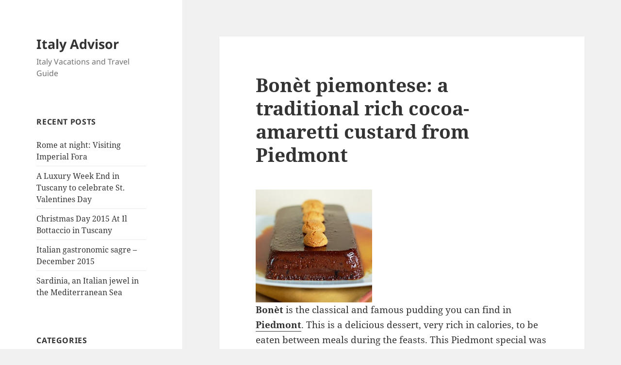

--- FILE ---
content_type: text/html; charset=UTF-8
request_url: https://www.italyadvisor.co.uk/bonet-piemontese-a-traditional-rich-cake-from-piedmont/
body_size: 8649
content:
<!DOCTYPE html>
<html lang="en-US" class="no-js">
<head>
	<meta charset="UTF-8">
	<meta name="viewport" content="width=device-width, initial-scale=1.0">
	<link rel="profile" href="https://gmpg.org/xfn/11">
	<link rel="pingback" href="https://www.italyadvisor.co.uk/xmlrpc.php">
	<script>(function(html){html.className = html.className.replace(/\bno-js\b/,'js')})(document.documentElement);</script>
<meta name='robots' content='index, follow, max-image-preview:large, max-snippet:-1, max-video-preview:-1' />
	<style>img:is([sizes="auto" i], [sizes^="auto," i]) { contain-intrinsic-size: 3000px 1500px }</style>
	
	<!-- This site is optimized with the Yoast SEO plugin v26.0 - https://yoast.com/wordpress/plugins/seo/ -->
	<title>Bonèt piemontese: a traditional rich cocoa-amaretti custard from Piedmont</title>
	<meta name="description" content="Bonèt is the classical and famous pudding you can find in Piedmont. This is a delicious dessert, very rich in calories, to be eaten between meals during" />
	<link rel="canonical" href="https://www.italyadvisor.co.uk/bonet-piemontese-a-traditional-rich-cake-from-piedmont/" />
	<meta property="og:locale" content="en_US" />
	<meta property="og:type" content="article" />
	<meta property="og:title" content="Bonèt piemontese: a traditional rich cocoa-amaretti custard from Piedmont" />
	<meta property="og:description" content="Bonèt is the classical and famous pudding you can find in Piedmont. This is a delicious dessert, very rich in calories, to be eaten between meals during" />
	<meta property="og:url" content="https://www.italyadvisor.co.uk/bonet-piemontese-a-traditional-rich-cake-from-piedmont/" />
	<meta property="og:site_name" content="Italy Advisor" />
	<meta property="article:published_time" content="2012-10-14T20:18:21+00:00" />
	<meta property="article:modified_time" content="2012-11-01T09:52:28+00:00" />
	<meta property="og:image" content="http://www.italyadvisor.co.uk/wp-content/uploads/2012/10/bonet-300x292.jpg" />
	<meta name="author" content="Claudia" />
	<meta name="twitter:card" content="summary_large_image" />
	<meta name="twitter:creator" content="@crossingitaly" />
	<meta name="twitter:site" content="@crossingitaly" />
	<meta name="twitter:label1" content="Written by" />
	<meta name="twitter:data1" content="Claudia" />
	<meta name="twitter:label2" content="Est. reading time" />
	<meta name="twitter:data2" content="2 minutes" />
	<script type="application/ld+json" class="yoast-schema-graph">{"@context":"https://schema.org","@graph":[{"@type":"WebPage","@id":"https://www.italyadvisor.co.uk/bonet-piemontese-a-traditional-rich-cake-from-piedmont/","url":"https://www.italyadvisor.co.uk/bonet-piemontese-a-traditional-rich-cake-from-piedmont/","name":"Bonèt piemontese: a traditional rich cocoa-amaretti custard from Piedmont","isPartOf":{"@id":"https://www.italyadvisor.co.uk/#website"},"primaryImageOfPage":{"@id":"https://www.italyadvisor.co.uk/bonet-piemontese-a-traditional-rich-cake-from-piedmont/#primaryimage"},"image":{"@id":"https://www.italyadvisor.co.uk/bonet-piemontese-a-traditional-rich-cake-from-piedmont/#primaryimage"},"thumbnailUrl":"http://www.italyadvisor.co.uk/wp-content/uploads/2012/10/bonet-300x292.jpg","datePublished":"2012-10-14T20:18:21+00:00","dateModified":"2012-11-01T09:52:28+00:00","author":{"@id":"https://www.italyadvisor.co.uk/#/schema/person/5d896f5b1b86216a55e49530a8194298"},"description":"Bonèt is the classical and famous pudding you can find in Piedmont. This is a delicious dessert, very rich in calories, to be eaten between meals during","inLanguage":"en-US","potentialAction":[{"@type":"ReadAction","target":["https://www.italyadvisor.co.uk/bonet-piemontese-a-traditional-rich-cake-from-piedmont/"]}]},{"@type":"ImageObject","inLanguage":"en-US","@id":"https://www.italyadvisor.co.uk/bonet-piemontese-a-traditional-rich-cake-from-piedmont/#primaryimage","url":"http://www.italyadvisor.co.uk/wp-content/uploads/2012/10/bonet-300x292.jpg","contentUrl":"http://www.italyadvisor.co.uk/wp-content/uploads/2012/10/bonet-300x292.jpg"},{"@type":"WebSite","@id":"https://www.italyadvisor.co.uk/#website","url":"https://www.italyadvisor.co.uk/","name":"Italy Advisor","description":"Italy Vacations and Travel Guide","potentialAction":[{"@type":"SearchAction","target":{"@type":"EntryPoint","urlTemplate":"https://www.italyadvisor.co.uk/?s={search_term_string}"},"query-input":{"@type":"PropertyValueSpecification","valueRequired":true,"valueName":"search_term_string"}}],"inLanguage":"en-US"},{"@type":"Person","@id":"https://www.italyadvisor.co.uk/#/schema/person/5d896f5b1b86216a55e49530a8194298","name":"Claudia","image":{"@type":"ImageObject","inLanguage":"en-US","@id":"https://www.italyadvisor.co.uk/#/schema/person/image/","url":"https://secure.gravatar.com/avatar/5c92401e011a960c367f5cb1da17fa4299e12c2a98ab7eddf5b8d66710428fcd?s=96&d=mm&r=g","contentUrl":"https://secure.gravatar.com/avatar/5c92401e011a960c367f5cb1da17fa4299e12c2a98ab7eddf5b8d66710428fcd?s=96&d=mm&r=g","caption":"Claudia"},"url":"https://www.italyadvisor.co.uk/author/claudia/"}]}</script>
	<!-- / Yoast SEO plugin. -->


<link rel="alternate" type="application/rss+xml" title="Italy Advisor &raquo; Feed" href="https://www.italyadvisor.co.uk/feed/" />
<link rel="alternate" type="application/rss+xml" title="Italy Advisor &raquo; Comments Feed" href="https://www.italyadvisor.co.uk/comments/feed/" />
<link rel="alternate" type="application/rss+xml" title="Italy Advisor &raquo; Bonèt piemontese: a traditional rich cocoa-amaretti custard  from Piedmont Comments Feed" href="https://www.italyadvisor.co.uk/bonet-piemontese-a-traditional-rich-cake-from-piedmont/feed/" />
<script>
window._wpemojiSettings = {"baseUrl":"https:\/\/s.w.org\/images\/core\/emoji\/16.0.1\/72x72\/","ext":".png","svgUrl":"https:\/\/s.w.org\/images\/core\/emoji\/16.0.1\/svg\/","svgExt":".svg","source":{"concatemoji":"https:\/\/www.italyadvisor.co.uk\/wp-includes\/js\/wp-emoji-release.min.js?ver=6.8.3"}};
/*! This file is auto-generated */
!function(s,n){var o,i,e;function c(e){try{var t={supportTests:e,timestamp:(new Date).valueOf()};sessionStorage.setItem(o,JSON.stringify(t))}catch(e){}}function p(e,t,n){e.clearRect(0,0,e.canvas.width,e.canvas.height),e.fillText(t,0,0);var t=new Uint32Array(e.getImageData(0,0,e.canvas.width,e.canvas.height).data),a=(e.clearRect(0,0,e.canvas.width,e.canvas.height),e.fillText(n,0,0),new Uint32Array(e.getImageData(0,0,e.canvas.width,e.canvas.height).data));return t.every(function(e,t){return e===a[t]})}function u(e,t){e.clearRect(0,0,e.canvas.width,e.canvas.height),e.fillText(t,0,0);for(var n=e.getImageData(16,16,1,1),a=0;a<n.data.length;a++)if(0!==n.data[a])return!1;return!0}function f(e,t,n,a){switch(t){case"flag":return n(e,"\ud83c\udff3\ufe0f\u200d\u26a7\ufe0f","\ud83c\udff3\ufe0f\u200b\u26a7\ufe0f")?!1:!n(e,"\ud83c\udde8\ud83c\uddf6","\ud83c\udde8\u200b\ud83c\uddf6")&&!n(e,"\ud83c\udff4\udb40\udc67\udb40\udc62\udb40\udc65\udb40\udc6e\udb40\udc67\udb40\udc7f","\ud83c\udff4\u200b\udb40\udc67\u200b\udb40\udc62\u200b\udb40\udc65\u200b\udb40\udc6e\u200b\udb40\udc67\u200b\udb40\udc7f");case"emoji":return!a(e,"\ud83e\udedf")}return!1}function g(e,t,n,a){var r="undefined"!=typeof WorkerGlobalScope&&self instanceof WorkerGlobalScope?new OffscreenCanvas(300,150):s.createElement("canvas"),o=r.getContext("2d",{willReadFrequently:!0}),i=(o.textBaseline="top",o.font="600 32px Arial",{});return e.forEach(function(e){i[e]=t(o,e,n,a)}),i}function t(e){var t=s.createElement("script");t.src=e,t.defer=!0,s.head.appendChild(t)}"undefined"!=typeof Promise&&(o="wpEmojiSettingsSupports",i=["flag","emoji"],n.supports={everything:!0,everythingExceptFlag:!0},e=new Promise(function(e){s.addEventListener("DOMContentLoaded",e,{once:!0})}),new Promise(function(t){var n=function(){try{var e=JSON.parse(sessionStorage.getItem(o));if("object"==typeof e&&"number"==typeof e.timestamp&&(new Date).valueOf()<e.timestamp+604800&&"object"==typeof e.supportTests)return e.supportTests}catch(e){}return null}();if(!n){if("undefined"!=typeof Worker&&"undefined"!=typeof OffscreenCanvas&&"undefined"!=typeof URL&&URL.createObjectURL&&"undefined"!=typeof Blob)try{var e="postMessage("+g.toString()+"("+[JSON.stringify(i),f.toString(),p.toString(),u.toString()].join(",")+"));",a=new Blob([e],{type:"text/javascript"}),r=new Worker(URL.createObjectURL(a),{name:"wpTestEmojiSupports"});return void(r.onmessage=function(e){c(n=e.data),r.terminate(),t(n)})}catch(e){}c(n=g(i,f,p,u))}t(n)}).then(function(e){for(var t in e)n.supports[t]=e[t],n.supports.everything=n.supports.everything&&n.supports[t],"flag"!==t&&(n.supports.everythingExceptFlag=n.supports.everythingExceptFlag&&n.supports[t]);n.supports.everythingExceptFlag=n.supports.everythingExceptFlag&&!n.supports.flag,n.DOMReady=!1,n.readyCallback=function(){n.DOMReady=!0}}).then(function(){return e}).then(function(){var e;n.supports.everything||(n.readyCallback(),(e=n.source||{}).concatemoji?t(e.concatemoji):e.wpemoji&&e.twemoji&&(t(e.twemoji),t(e.wpemoji)))}))}((window,document),window._wpemojiSettings);
</script>
<style id='wp-emoji-styles-inline-css'>

	img.wp-smiley, img.emoji {
		display: inline !important;
		border: none !important;
		box-shadow: none !important;
		height: 1em !important;
		width: 1em !important;
		margin: 0 0.07em !important;
		vertical-align: -0.1em !important;
		background: none !important;
		padding: 0 !important;
	}
</style>
<link rel='stylesheet' id='wp-block-library-css' href='https://www.italyadvisor.co.uk/wp-includes/css/dist/block-library/style.min.css?ver=6.8.3' media='all' />
<style id='wp-block-library-theme-inline-css'>
.wp-block-audio :where(figcaption){color:#555;font-size:13px;text-align:center}.is-dark-theme .wp-block-audio :where(figcaption){color:#ffffffa6}.wp-block-audio{margin:0 0 1em}.wp-block-code{border:1px solid #ccc;border-radius:4px;font-family:Menlo,Consolas,monaco,monospace;padding:.8em 1em}.wp-block-embed :where(figcaption){color:#555;font-size:13px;text-align:center}.is-dark-theme .wp-block-embed :where(figcaption){color:#ffffffa6}.wp-block-embed{margin:0 0 1em}.blocks-gallery-caption{color:#555;font-size:13px;text-align:center}.is-dark-theme .blocks-gallery-caption{color:#ffffffa6}:root :where(.wp-block-image figcaption){color:#555;font-size:13px;text-align:center}.is-dark-theme :root :where(.wp-block-image figcaption){color:#ffffffa6}.wp-block-image{margin:0 0 1em}.wp-block-pullquote{border-bottom:4px solid;border-top:4px solid;color:currentColor;margin-bottom:1.75em}.wp-block-pullquote cite,.wp-block-pullquote footer,.wp-block-pullquote__citation{color:currentColor;font-size:.8125em;font-style:normal;text-transform:uppercase}.wp-block-quote{border-left:.25em solid;margin:0 0 1.75em;padding-left:1em}.wp-block-quote cite,.wp-block-quote footer{color:currentColor;font-size:.8125em;font-style:normal;position:relative}.wp-block-quote:where(.has-text-align-right){border-left:none;border-right:.25em solid;padding-left:0;padding-right:1em}.wp-block-quote:where(.has-text-align-center){border:none;padding-left:0}.wp-block-quote.is-large,.wp-block-quote.is-style-large,.wp-block-quote:where(.is-style-plain){border:none}.wp-block-search .wp-block-search__label{font-weight:700}.wp-block-search__button{border:1px solid #ccc;padding:.375em .625em}:where(.wp-block-group.has-background){padding:1.25em 2.375em}.wp-block-separator.has-css-opacity{opacity:.4}.wp-block-separator{border:none;border-bottom:2px solid;margin-left:auto;margin-right:auto}.wp-block-separator.has-alpha-channel-opacity{opacity:1}.wp-block-separator:not(.is-style-wide):not(.is-style-dots){width:100px}.wp-block-separator.has-background:not(.is-style-dots){border-bottom:none;height:1px}.wp-block-separator.has-background:not(.is-style-wide):not(.is-style-dots){height:2px}.wp-block-table{margin:0 0 1em}.wp-block-table td,.wp-block-table th{word-break:normal}.wp-block-table :where(figcaption){color:#555;font-size:13px;text-align:center}.is-dark-theme .wp-block-table :where(figcaption){color:#ffffffa6}.wp-block-video :where(figcaption){color:#555;font-size:13px;text-align:center}.is-dark-theme .wp-block-video :where(figcaption){color:#ffffffa6}.wp-block-video{margin:0 0 1em}:root :where(.wp-block-template-part.has-background){margin-bottom:0;margin-top:0;padding:1.25em 2.375em}
</style>
<style id='classic-theme-styles-inline-css'>
/*! This file is auto-generated */
.wp-block-button__link{color:#fff;background-color:#32373c;border-radius:9999px;box-shadow:none;text-decoration:none;padding:calc(.667em + 2px) calc(1.333em + 2px);font-size:1.125em}.wp-block-file__button{background:#32373c;color:#fff;text-decoration:none}
</style>
<style id='global-styles-inline-css'>
:root{--wp--preset--aspect-ratio--square: 1;--wp--preset--aspect-ratio--4-3: 4/3;--wp--preset--aspect-ratio--3-4: 3/4;--wp--preset--aspect-ratio--3-2: 3/2;--wp--preset--aspect-ratio--2-3: 2/3;--wp--preset--aspect-ratio--16-9: 16/9;--wp--preset--aspect-ratio--9-16: 9/16;--wp--preset--color--black: #000000;--wp--preset--color--cyan-bluish-gray: #abb8c3;--wp--preset--color--white: #fff;--wp--preset--color--pale-pink: #f78da7;--wp--preset--color--vivid-red: #cf2e2e;--wp--preset--color--luminous-vivid-orange: #ff6900;--wp--preset--color--luminous-vivid-amber: #fcb900;--wp--preset--color--light-green-cyan: #7bdcb5;--wp--preset--color--vivid-green-cyan: #00d084;--wp--preset--color--pale-cyan-blue: #8ed1fc;--wp--preset--color--vivid-cyan-blue: #0693e3;--wp--preset--color--vivid-purple: #9b51e0;--wp--preset--color--dark-gray: #111;--wp--preset--color--light-gray: #f1f1f1;--wp--preset--color--yellow: #f4ca16;--wp--preset--color--dark-brown: #352712;--wp--preset--color--medium-pink: #e53b51;--wp--preset--color--light-pink: #ffe5d1;--wp--preset--color--dark-purple: #2e2256;--wp--preset--color--purple: #674970;--wp--preset--color--blue-gray: #22313f;--wp--preset--color--bright-blue: #55c3dc;--wp--preset--color--light-blue: #e9f2f9;--wp--preset--gradient--vivid-cyan-blue-to-vivid-purple: linear-gradient(135deg,rgba(6,147,227,1) 0%,rgb(155,81,224) 100%);--wp--preset--gradient--light-green-cyan-to-vivid-green-cyan: linear-gradient(135deg,rgb(122,220,180) 0%,rgb(0,208,130) 100%);--wp--preset--gradient--luminous-vivid-amber-to-luminous-vivid-orange: linear-gradient(135deg,rgba(252,185,0,1) 0%,rgba(255,105,0,1) 100%);--wp--preset--gradient--luminous-vivid-orange-to-vivid-red: linear-gradient(135deg,rgba(255,105,0,1) 0%,rgb(207,46,46) 100%);--wp--preset--gradient--very-light-gray-to-cyan-bluish-gray: linear-gradient(135deg,rgb(238,238,238) 0%,rgb(169,184,195) 100%);--wp--preset--gradient--cool-to-warm-spectrum: linear-gradient(135deg,rgb(74,234,220) 0%,rgb(151,120,209) 20%,rgb(207,42,186) 40%,rgb(238,44,130) 60%,rgb(251,105,98) 80%,rgb(254,248,76) 100%);--wp--preset--gradient--blush-light-purple: linear-gradient(135deg,rgb(255,206,236) 0%,rgb(152,150,240) 100%);--wp--preset--gradient--blush-bordeaux: linear-gradient(135deg,rgb(254,205,165) 0%,rgb(254,45,45) 50%,rgb(107,0,62) 100%);--wp--preset--gradient--luminous-dusk: linear-gradient(135deg,rgb(255,203,112) 0%,rgb(199,81,192) 50%,rgb(65,88,208) 100%);--wp--preset--gradient--pale-ocean: linear-gradient(135deg,rgb(255,245,203) 0%,rgb(182,227,212) 50%,rgb(51,167,181) 100%);--wp--preset--gradient--electric-grass: linear-gradient(135deg,rgb(202,248,128) 0%,rgb(113,206,126) 100%);--wp--preset--gradient--midnight: linear-gradient(135deg,rgb(2,3,129) 0%,rgb(40,116,252) 100%);--wp--preset--gradient--dark-gray-gradient-gradient: linear-gradient(90deg, rgba(17,17,17,1) 0%, rgba(42,42,42,1) 100%);--wp--preset--gradient--light-gray-gradient: linear-gradient(90deg, rgba(241,241,241,1) 0%, rgba(215,215,215,1) 100%);--wp--preset--gradient--white-gradient: linear-gradient(90deg, rgba(255,255,255,1) 0%, rgba(230,230,230,1) 100%);--wp--preset--gradient--yellow-gradient: linear-gradient(90deg, rgba(244,202,22,1) 0%, rgba(205,168,10,1) 100%);--wp--preset--gradient--dark-brown-gradient: linear-gradient(90deg, rgba(53,39,18,1) 0%, rgba(91,67,31,1) 100%);--wp--preset--gradient--medium-pink-gradient: linear-gradient(90deg, rgba(229,59,81,1) 0%, rgba(209,28,51,1) 100%);--wp--preset--gradient--light-pink-gradient: linear-gradient(90deg, rgba(255,229,209,1) 0%, rgba(255,200,158,1) 100%);--wp--preset--gradient--dark-purple-gradient: linear-gradient(90deg, rgba(46,34,86,1) 0%, rgba(66,48,123,1) 100%);--wp--preset--gradient--purple-gradient: linear-gradient(90deg, rgba(103,73,112,1) 0%, rgba(131,93,143,1) 100%);--wp--preset--gradient--blue-gray-gradient: linear-gradient(90deg, rgba(34,49,63,1) 0%, rgba(52,75,96,1) 100%);--wp--preset--gradient--bright-blue-gradient: linear-gradient(90deg, rgba(85,195,220,1) 0%, rgba(43,180,211,1) 100%);--wp--preset--gradient--light-blue-gradient: linear-gradient(90deg, rgba(233,242,249,1) 0%, rgba(193,218,238,1) 100%);--wp--preset--font-size--small: 13px;--wp--preset--font-size--medium: 20px;--wp--preset--font-size--large: 36px;--wp--preset--font-size--x-large: 42px;--wp--preset--spacing--20: 0.44rem;--wp--preset--spacing--30: 0.67rem;--wp--preset--spacing--40: 1rem;--wp--preset--spacing--50: 1.5rem;--wp--preset--spacing--60: 2.25rem;--wp--preset--spacing--70: 3.38rem;--wp--preset--spacing--80: 5.06rem;--wp--preset--shadow--natural: 6px 6px 9px rgba(0, 0, 0, 0.2);--wp--preset--shadow--deep: 12px 12px 50px rgba(0, 0, 0, 0.4);--wp--preset--shadow--sharp: 6px 6px 0px rgba(0, 0, 0, 0.2);--wp--preset--shadow--outlined: 6px 6px 0px -3px rgba(255, 255, 255, 1), 6px 6px rgba(0, 0, 0, 1);--wp--preset--shadow--crisp: 6px 6px 0px rgba(0, 0, 0, 1);}:where(.is-layout-flex){gap: 0.5em;}:where(.is-layout-grid){gap: 0.5em;}body .is-layout-flex{display: flex;}.is-layout-flex{flex-wrap: wrap;align-items: center;}.is-layout-flex > :is(*, div){margin: 0;}body .is-layout-grid{display: grid;}.is-layout-grid > :is(*, div){margin: 0;}:where(.wp-block-columns.is-layout-flex){gap: 2em;}:where(.wp-block-columns.is-layout-grid){gap: 2em;}:where(.wp-block-post-template.is-layout-flex){gap: 1.25em;}:where(.wp-block-post-template.is-layout-grid){gap: 1.25em;}.has-black-color{color: var(--wp--preset--color--black) !important;}.has-cyan-bluish-gray-color{color: var(--wp--preset--color--cyan-bluish-gray) !important;}.has-white-color{color: var(--wp--preset--color--white) !important;}.has-pale-pink-color{color: var(--wp--preset--color--pale-pink) !important;}.has-vivid-red-color{color: var(--wp--preset--color--vivid-red) !important;}.has-luminous-vivid-orange-color{color: var(--wp--preset--color--luminous-vivid-orange) !important;}.has-luminous-vivid-amber-color{color: var(--wp--preset--color--luminous-vivid-amber) !important;}.has-light-green-cyan-color{color: var(--wp--preset--color--light-green-cyan) !important;}.has-vivid-green-cyan-color{color: var(--wp--preset--color--vivid-green-cyan) !important;}.has-pale-cyan-blue-color{color: var(--wp--preset--color--pale-cyan-blue) !important;}.has-vivid-cyan-blue-color{color: var(--wp--preset--color--vivid-cyan-blue) !important;}.has-vivid-purple-color{color: var(--wp--preset--color--vivid-purple) !important;}.has-black-background-color{background-color: var(--wp--preset--color--black) !important;}.has-cyan-bluish-gray-background-color{background-color: var(--wp--preset--color--cyan-bluish-gray) !important;}.has-white-background-color{background-color: var(--wp--preset--color--white) !important;}.has-pale-pink-background-color{background-color: var(--wp--preset--color--pale-pink) !important;}.has-vivid-red-background-color{background-color: var(--wp--preset--color--vivid-red) !important;}.has-luminous-vivid-orange-background-color{background-color: var(--wp--preset--color--luminous-vivid-orange) !important;}.has-luminous-vivid-amber-background-color{background-color: var(--wp--preset--color--luminous-vivid-amber) !important;}.has-light-green-cyan-background-color{background-color: var(--wp--preset--color--light-green-cyan) !important;}.has-vivid-green-cyan-background-color{background-color: var(--wp--preset--color--vivid-green-cyan) !important;}.has-pale-cyan-blue-background-color{background-color: var(--wp--preset--color--pale-cyan-blue) !important;}.has-vivid-cyan-blue-background-color{background-color: var(--wp--preset--color--vivid-cyan-blue) !important;}.has-vivid-purple-background-color{background-color: var(--wp--preset--color--vivid-purple) !important;}.has-black-border-color{border-color: var(--wp--preset--color--black) !important;}.has-cyan-bluish-gray-border-color{border-color: var(--wp--preset--color--cyan-bluish-gray) !important;}.has-white-border-color{border-color: var(--wp--preset--color--white) !important;}.has-pale-pink-border-color{border-color: var(--wp--preset--color--pale-pink) !important;}.has-vivid-red-border-color{border-color: var(--wp--preset--color--vivid-red) !important;}.has-luminous-vivid-orange-border-color{border-color: var(--wp--preset--color--luminous-vivid-orange) !important;}.has-luminous-vivid-amber-border-color{border-color: var(--wp--preset--color--luminous-vivid-amber) !important;}.has-light-green-cyan-border-color{border-color: var(--wp--preset--color--light-green-cyan) !important;}.has-vivid-green-cyan-border-color{border-color: var(--wp--preset--color--vivid-green-cyan) !important;}.has-pale-cyan-blue-border-color{border-color: var(--wp--preset--color--pale-cyan-blue) !important;}.has-vivid-cyan-blue-border-color{border-color: var(--wp--preset--color--vivid-cyan-blue) !important;}.has-vivid-purple-border-color{border-color: var(--wp--preset--color--vivid-purple) !important;}.has-vivid-cyan-blue-to-vivid-purple-gradient-background{background: var(--wp--preset--gradient--vivid-cyan-blue-to-vivid-purple) !important;}.has-light-green-cyan-to-vivid-green-cyan-gradient-background{background: var(--wp--preset--gradient--light-green-cyan-to-vivid-green-cyan) !important;}.has-luminous-vivid-amber-to-luminous-vivid-orange-gradient-background{background: var(--wp--preset--gradient--luminous-vivid-amber-to-luminous-vivid-orange) !important;}.has-luminous-vivid-orange-to-vivid-red-gradient-background{background: var(--wp--preset--gradient--luminous-vivid-orange-to-vivid-red) !important;}.has-very-light-gray-to-cyan-bluish-gray-gradient-background{background: var(--wp--preset--gradient--very-light-gray-to-cyan-bluish-gray) !important;}.has-cool-to-warm-spectrum-gradient-background{background: var(--wp--preset--gradient--cool-to-warm-spectrum) !important;}.has-blush-light-purple-gradient-background{background: var(--wp--preset--gradient--blush-light-purple) !important;}.has-blush-bordeaux-gradient-background{background: var(--wp--preset--gradient--blush-bordeaux) !important;}.has-luminous-dusk-gradient-background{background: var(--wp--preset--gradient--luminous-dusk) !important;}.has-pale-ocean-gradient-background{background: var(--wp--preset--gradient--pale-ocean) !important;}.has-electric-grass-gradient-background{background: var(--wp--preset--gradient--electric-grass) !important;}.has-midnight-gradient-background{background: var(--wp--preset--gradient--midnight) !important;}.has-small-font-size{font-size: var(--wp--preset--font-size--small) !important;}.has-medium-font-size{font-size: var(--wp--preset--font-size--medium) !important;}.has-large-font-size{font-size: var(--wp--preset--font-size--large) !important;}.has-x-large-font-size{font-size: var(--wp--preset--font-size--x-large) !important;}
:where(.wp-block-post-template.is-layout-flex){gap: 1.25em;}:where(.wp-block-post-template.is-layout-grid){gap: 1.25em;}
:where(.wp-block-columns.is-layout-flex){gap: 2em;}:where(.wp-block-columns.is-layout-grid){gap: 2em;}
:root :where(.wp-block-pullquote){font-size: 1.5em;line-height: 1.6;}
</style>
<link rel='stylesheet' id='twentyfifteen-fonts-css' href='https://www.italyadvisor.co.uk/wp-content/themes/twentyfifteen/assets/fonts/noto-sans-plus-noto-serif-plus-inconsolata.css?ver=20230328' media='all' />
<link rel='stylesheet' id='genericons-css' href='https://www.italyadvisor.co.uk/wp-content/themes/twentyfifteen/genericons/genericons.css?ver=20201026' media='all' />
<link rel='stylesheet' id='twentyfifteen-style-css' href='https://www.italyadvisor.co.uk/wp-content/themes/twentyfifteen/style.css?ver=20250415' media='all' />
<link rel='stylesheet' id='twentyfifteen-block-style-css' href='https://www.italyadvisor.co.uk/wp-content/themes/twentyfifteen/css/blocks.css?ver=20240715' media='all' />
<script src="https://www.italyadvisor.co.uk/wp-includes/js/jquery/jquery.min.js?ver=3.7.1" id="jquery-core-js"></script>
<script src="https://www.italyadvisor.co.uk/wp-includes/js/jquery/jquery-migrate.min.js?ver=3.4.1" id="jquery-migrate-js"></script>
<script id="twentyfifteen-script-js-extra">
var screenReaderText = {"expand":"<span class=\"screen-reader-text\">expand child menu<\/span>","collapse":"<span class=\"screen-reader-text\">collapse child menu<\/span>"};
</script>
<script src="https://www.italyadvisor.co.uk/wp-content/themes/twentyfifteen/js/functions.js?ver=20250303" id="twentyfifteen-script-js" defer data-wp-strategy="defer"></script>
<link rel="https://api.w.org/" href="https://www.italyadvisor.co.uk/wp-json/" /><link rel="alternate" title="JSON" type="application/json" href="https://www.italyadvisor.co.uk/wp-json/wp/v2/posts/1747" /><link rel="EditURI" type="application/rsd+xml" title="RSD" href="https://www.italyadvisor.co.uk/xmlrpc.php?rsd" />
<meta name="generator" content="WordPress 6.8.3" />
<link rel='shortlink' href='https://www.italyadvisor.co.uk/?p=1747' />
<link rel="alternate" title="oEmbed (JSON)" type="application/json+oembed" href="https://www.italyadvisor.co.uk/wp-json/oembed/1.0/embed?url=https%3A%2F%2Fwww.italyadvisor.co.uk%2Fbonet-piemontese-a-traditional-rich-cake-from-piedmont%2F" />
<link rel="alternate" title="oEmbed (XML)" type="text/xml+oembed" href="https://www.italyadvisor.co.uk/wp-json/oembed/1.0/embed?url=https%3A%2F%2Fwww.italyadvisor.co.uk%2Fbonet-piemontese-a-traditional-rich-cake-from-piedmont%2F&#038;format=xml" />
<style>.recentcomments a{display:inline !important;padding:0 !important;margin:0 !important;}</style><style type="text/css">
</style>
</head>

<body class="wp-singular post-template-default single single-post postid-1747 single-format-standard wp-embed-responsive wp-theme-twentyfifteen">
<div id="page" class="hfeed site">
	<a class="skip-link screen-reader-text" href="#content">
		Skip to content	</a>

	<div id="sidebar" class="sidebar">
		<header id="masthead" class="site-header">
			<div class="site-branding">
										<p class="site-title"><a href="https://www.italyadvisor.co.uk/" rel="home" >Italy Advisor</a></p>
												<p class="site-description">Italy Vacations and Travel Guide</p>
										<button class="secondary-toggle">Menu and widgets</button>
			</div><!-- .site-branding -->
		</header><!-- .site-header -->

			<div id="secondary" class="secondary">

		
		
					<div id="widget-area" class="widget-area" role="complementary">
				
		<aside id="recent-posts-3" class="widget widget_recent_entries">
		<h2 class="widget-title">Recent Posts</h2><nav aria-label="Recent Posts">
		<ul>
											<li>
					<a href="https://www.italyadvisor.co.uk/visiting-imperial-fora/">Rome at night: Visiting Imperial Fora</a>
									</li>
											<li>
					<a href="https://www.italyadvisor.co.uk/a-luxury-week-end-in-tuscany-to-celebrate-st-valentines-day/">A Luxury Week End in Tuscany to celebrate St. Valentines Day</a>
									</li>
											<li>
					<a href="https://www.italyadvisor.co.uk/christmas-day-at-il-bottaccio-in-tuscany/">Christmas Day 2015 At Il Bottaccio in Tuscany</a>
									</li>
											<li>
					<a href="https://www.italyadvisor.co.uk/italian-gastronomic-feasts-december-2015/">Italian gastronomic sagre &#8211; December 2015</a>
									</li>
											<li>
					<a href="https://www.italyadvisor.co.uk/sardinia-an-italian-jewel-in-the-mediterranean-sea/">Sardinia, an Italian jewel in the Mediterranean Sea</a>
									</li>
					</ul>

		</nav></aside><aside id="categories-3" class="widget widget_categories"><h2 class="widget-title">Categories</h2><nav aria-label="Categories">
			<ul>
					<li class="cat-item cat-item-192"><a href="https://www.italyadvisor.co.uk/holidays/accommodation/">Accommodation</a>
</li>
	<li class="cat-item cat-item-449"><a href="https://www.italyadvisor.co.uk/holidays/italy/">Discover Italy</a>
</li>
	<li class="cat-item cat-item-1"><a href="https://www.italyadvisor.co.uk/holidays/events/">Events in Italy</a>
</li>
	<li class="cat-item cat-item-193"><a href="https://www.italyadvisor.co.uk/holidays/recipes/">Italian Recipes and Food</a>
</li>
			</ul>

			</nav></aside>			</div><!-- .widget-area -->
		
	</div><!-- .secondary -->

	</div><!-- .sidebar -->

	<div id="content" class="site-content">

	<div id="primary" class="content-area">
		<main id="main" class="site-main">

		
<article id="post-1747" class="post-1747 post type-post status-publish format-standard hentry category-recipes tag-bonet-dessert tag-italian-pudding tag-piedmont-dessert">
	
	<header class="entry-header">
		<h1 class="entry-title">Bonèt piemontese: a traditional rich cocoa-amaretti custard  from Piedmont</h1>	</header><!-- .entry-header -->

	<div class="entry-content">
		<p><a href="https://www.italyadvisor.co.uk/wp-content/uploads/2012/10/bonet.jpg"><img fetchpriority="high" decoding="async" class="alignnone  wp-image-1749" src="https://www.italyadvisor.co.uk/wp-content/uploads/2012/10/bonet-300x292.jpg" alt="" width="240" height="234" srcset="https://www.italyadvisor.co.uk/wp-content/uploads/2012/10/bonet-300x292.jpg 300w, https://www.italyadvisor.co.uk/wp-content/uploads/2012/10/bonet.jpg 318w" sizes="(max-width: 240px) 100vw, 240px" /></a> <strong>Bonèt</strong> is the classical and famous pudding you can find in <a title="Piemonte festivals in Fall: take a walk on the truffle-wild side" href="https://www.italyadvisor.co.uk/piemonte-feastivities-in-fall-take-a-walk-on-the-truffle-wild-side/"><strong>Piedmont</strong></a>. This is a delicious dessert, very rich in calories, to be eaten between meals during the feasts. This Piedmont special was created  with two of the region&#8217;s best products: chocolate and <a title="Biscotti bliss: few steps in simplicity" href="https://www.italyadvisor.co.uk/biscotti-bliss-step-in-simplicity/">amaretti</a> cookies. Bonet is truly a fantastic <a title="Panna cotta with strawberries: when you reach perfection in Italian dessert" href="https://www.italyadvisor.co.uk/panna-cotta-with-strawberries-when-you-reach-perfection-in-italy/">Italian pudding</a> (dolce al cucchiaio like <a title="Panna cotta with strawberries: when you reach perfection in Italian dessert" href="https://www.italyadvisor.co.uk/panna-cotta-with-strawberries-when-you-reach-perfection-in-italy/">pannacotta</a>) worthy to try among the other Italian speciality!! Every single village has his own way of preparing it and it exists a lot of variantions. But basically the ingredients are the ones we are going to propose. Here is the yummy recipe:</p>
<p>INGREDIENTS:</p>
<div>
<div>
<ul>
<li>150g sugar</li>
<li>200g amaretti</li>
<li>2-3 spoonfuls Cocoa (ca. 30g)</li>
<li>5 eggs + 1 egg yolk</li>
<li>750 ml hot milk</li>
<li>Rum  4 spoonfuls</li>
<li>F0r the caramel: 200g sugar and 2 spoonfuls water</li>
</ul>
</div>
</div>
<div></div>
<p>Preparation <strong></strong></p>
<ol>
<li>Separate the yolks from the whites of the eggs;  put the whites aside. Add the yolks to the sugar and whisk them firmly.</li>
<li>Whisk also the egg whites separately, then add them to the yolks always stirring.</li>
<li>Bring the rum and the milk to the boil together . Whisk 1 cup milk and cocoa in large bowl until cocoa dissolves. Crush the almonds amaretti, reducing them to a fine flour, then let the milk mixture cool down and add them all to the eggs-based mixture.</li>
</ol>
<p>For the caramel:<br />
Put the sugar in a pudding mould with a hole in the middle. Add the water and stirr the mould around over a low heat for a few seconds. Let the sugar caramelise until it reaches a nice brown colour.</p>
<p>Then the grand finale:</p>
<p>Put the caramellised sugar mixture in a pan, put over the brown liquid cream you have obtained into it and cook all in a bain-marie for 45 minutes at 180C in a pre-heated oven. Let it cool afterwards before serving. Decorated with amaretti and serve with a slightly sparkling, fruity Moscato d&#8217;Asti.</p>
<div></div>
<p>&nbsp;</p>
	</div><!-- .entry-content -->

	
	<footer class="entry-footer">
		<span class="posted-on"><span class="screen-reader-text">Posted on </span><a href="https://www.italyadvisor.co.uk/bonet-piemontese-a-traditional-rich-cake-from-piedmont/" rel="bookmark"><time class="entry-date published" datetime="2012-10-14T21:18:21+01:00">October 14, 2012</time><time class="updated" datetime="2012-11-01T09:52:28+00:00">November 1, 2012</time></a></span><span class="byline"><span class="screen-reader-text">Author </span><span class="author vcard"><a class="url fn n" href="https://www.italyadvisor.co.uk/author/claudia/">Claudia</a></span></span><span class="cat-links"><span class="screen-reader-text">Categories </span><a href="https://www.italyadvisor.co.uk/holidays/recipes/" rel="category tag">Italian Recipes and Food</a></span><span class="tags-links"><span class="screen-reader-text">Tags </span><a href="https://www.italyadvisor.co.uk/info/bonet-dessert/" rel="tag">bonet dessert</a>, <a href="https://www.italyadvisor.co.uk/info/italian-pudding/" rel="tag">italian pudding</a>, <a href="https://www.italyadvisor.co.uk/info/piedmont-dessert/" rel="tag">piedmont dessert</a></span>			</footer><!-- .entry-footer -->

</article><!-- #post-1747 -->

<div id="comments" class="comments-area">

	
		<p class="no-comments">Comments are closed.</p>
	
	
</div><!-- .comments-area -->

	<nav class="navigation post-navigation" aria-label="Posts">
		<h2 class="screen-reader-text">Post navigation</h2>
		<div class="nav-links"><div class="nav-previous"><a href="https://www.italyadvisor.co.uk/halloween-in-italy-a-creepy-and-bloody-discovery/" rel="prev"><span class="meta-nav" aria-hidden="true">Previous</span> <span class="screen-reader-text">Previous post:</span> <span class="post-title">Halloween in Italy: a creepy and bloody discovery</span></a></div><div class="nav-next"><a href="https://www.italyadvisor.co.uk/the-heart-of-halloween-in-in-the-marche-corinaldo/" rel="next"><span class="meta-nav" aria-hidden="true">Next</span> <span class="screen-reader-text">Next post:</span> <span class="post-title">The heart of Halloween in the Marche: Corinaldo</span></a></div></div>
	</nav>
		</main><!-- .site-main -->
	</div><!-- .content-area -->


	</div><!-- .site-content -->

	<footer id="colophon" class="site-footer">
		<div class="site-info">
									<a href="https://wordpress.org/" class="imprint">
				Proudly powered by WordPress			</a>
		</div><!-- .site-info -->
	</footer><!-- .site-footer -->

</div><!-- .site -->

<script type="speculationrules">
{"prefetch":[{"source":"document","where":{"and":[{"href_matches":"\/*"},{"not":{"href_matches":["\/wp-*.php","\/wp-admin\/*","\/wp-content\/uploads\/*","\/wp-content\/*","\/wp-content\/plugins\/*","\/wp-content\/themes\/twentyfifteen\/*","\/*\\?(.+)"]}},{"not":{"selector_matches":"a[rel~=\"nofollow\"]"}},{"not":{"selector_matches":".no-prefetch, .no-prefetch a"}}]},"eagerness":"conservative"}]}
</script>

</body>
</html>
